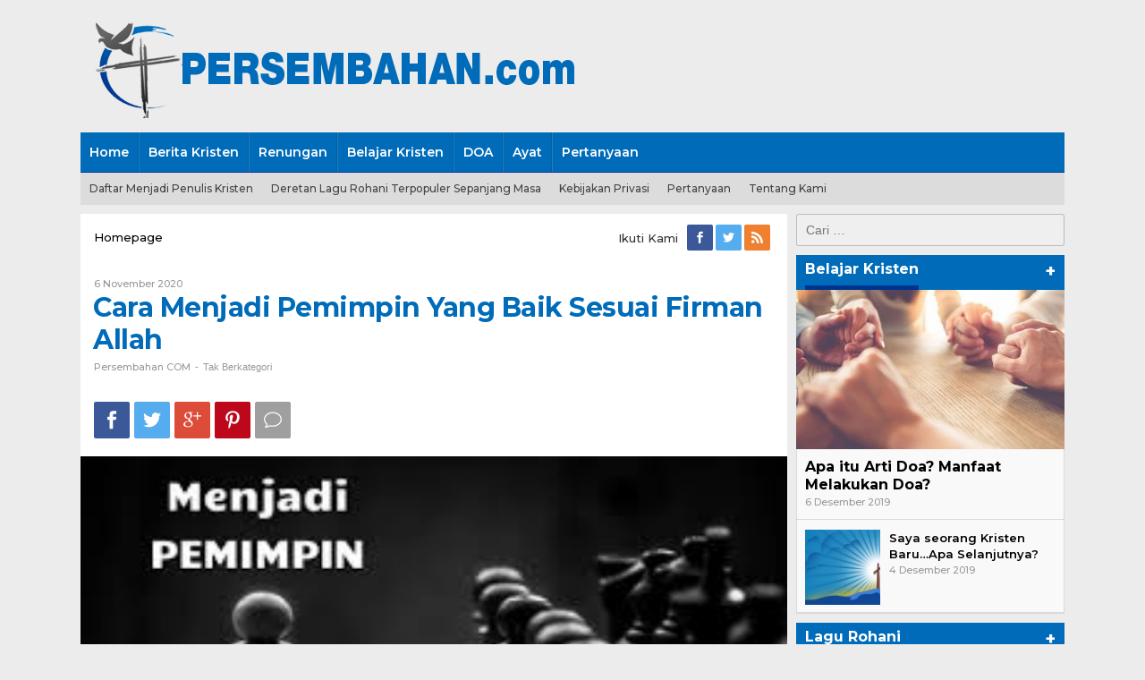

--- FILE ---
content_type: text/html; charset=UTF-8
request_url: https://persembahan.com/cara-menjadi-pemimpin-yang-baik-sesuai-firman-allah/
body_size: 16190
content:
<!DOCTYPE html>
<html lang="id">
<head itemscope="itemscope" itemtype="http://schema.org/WebSite">
<meta charset="UTF-8">
<meta name="viewport" content="width=device-width, initial-scale=1">
	<meta name="robots" content="index,follow" />
<meta name="googlebot-news" content="index,follow" />
<meta name="googlebot" content="index,follow" />
<meta name="language" content="id" />
<meta name="geo.country" content="id" />
<meta http-equiv="content-language" content="In-Id" />
<meta name="geo.placename" content="Indonesia" />
	<link rel="alternate" type="text/plain" href="https://persembahan.com/llms.txt" />
<link rel="alternate" type="text/plain" href="https://persembahan.com/llms-full.txt" />

<link rel="profile" href="http://gmpg.org/xfn/11">

<script type="text/javascript">
/* <![CDATA[ */
(()=>{var e={};e.g=function(){if("object"==typeof globalThis)return globalThis;try{return this||new Function("return this")()}catch(e){if("object"==typeof window)return window}}(),function({ampUrl:n,isCustomizePreview:t,isAmpDevMode:r,noampQueryVarName:o,noampQueryVarValue:s,disabledStorageKey:i,mobileUserAgents:a,regexRegex:c}){if("undefined"==typeof sessionStorage)return;const d=new RegExp(c);if(!a.some((e=>{const n=e.match(d);return!(!n||!new RegExp(n[1],n[2]).test(navigator.userAgent))||navigator.userAgent.includes(e)})))return;e.g.addEventListener("DOMContentLoaded",(()=>{const e=document.getElementById("amp-mobile-version-switcher");if(!e)return;e.hidden=!1;const n=e.querySelector("a[href]");n&&n.addEventListener("click",(()=>{sessionStorage.removeItem(i)}))}));const g=r&&["paired-browsing-non-amp","paired-browsing-amp"].includes(window.name);if(sessionStorage.getItem(i)||t||g)return;const u=new URL(location.href),m=new URL(n);m.hash=u.hash,u.searchParams.has(o)&&s===u.searchParams.get(o)?sessionStorage.setItem(i,"1"):m.href!==u.href&&(window.stop(),location.replace(m.href))}({"ampUrl":"https:\/\/persembahan.com\/cara-menjadi-pemimpin-yang-baik-sesuai-firman-allah\/?amp=1","noampQueryVarName":"noamp","noampQueryVarValue":"mobile","disabledStorageKey":"amp_mobile_redirect_disabled","mobileUserAgents":["Mobile","Android","Silk\/","Kindle","BlackBerry","Opera Mini","Opera Mobi"],"regexRegex":"^\\\/((?:.|\\n)+)\\\/([i]*)$","isCustomizePreview":false,"isAmpDevMode":false})})();
/* ]]> */
</script>
<!-- Manifest added by SuperPWA - Progressive Web Apps Plugin For WordPress -->
<link rel="manifest" href="/superpwa-manifest.json">
<meta name="theme-color" content="#006cb9">
<!-- / SuperPWA.com -->
<meta name='robots' content='index, follow, max-image-preview:large, max-snippet:-1, max-video-preview:-1' />

	<!-- This site is optimized with the Yoast SEO plugin v26.3 - https://yoast.com/wordpress/plugins/seo/ -->
	<title>Cara Menjadi Pemimpin Yang Baik Sesuai Firman Allah - Persembahan</title>
	<link rel="canonical" href="https://persembahan.com/cara-menjadi-pemimpin-yang-baik-sesuai-firman-allah/" />
	<meta property="og:locale" content="id_ID" />
	<meta property="og:type" content="article" />
	<meta property="og:title" content="Cara Menjadi Pemimpin Yang Baik Sesuai Firman Allah - Persembahan" />
	<meta property="og:description" content="Ada beberapa cara menjadi pemimpin yang baik menurut Kristen namun belum dipahami benar oleh sebagian umat Kristen. Hal ini karena melaksanakan tugas seorang" />
	<meta property="og:url" content="https://persembahan.com/cara-menjadi-pemimpin-yang-baik-sesuai-firman-allah/" />
	<meta property="og:site_name" content="Persembahan" />
	<meta property="article:published_time" content="2020-11-06T05:47:34+00:00" />
	<meta property="og:image" content="https://persembahan.com/wp-content/uploads/2020/11/Cara-Menjadi-Pemimpin-Yang-Baik-Sesuai-Firman-Allah.jpg" />
	<meta property="og:image:width" content="284" />
	<meta property="og:image:height" content="177" />
	<meta property="og:image:type" content="image/jpeg" />
	<meta name="author" content="Persembahan COM" />
	<meta name="twitter:card" content="summary_large_image" />
	<meta name="twitter:label1" content="Ditulis oleh" />
	<meta name="twitter:data1" content="Persembahan COM" />
	<meta name="twitter:label2" content="Estimasi waktu membaca" />
	<meta name="twitter:data2" content="2 menit" />
	<script type="application/ld+json" class="yoast-schema-graph">{"@context":"https://schema.org","@graph":[{"@type":"WebPage","@id":"https://persembahan.com/cara-menjadi-pemimpin-yang-baik-sesuai-firman-allah/","url":"https://persembahan.com/cara-menjadi-pemimpin-yang-baik-sesuai-firman-allah/","name":"Cara Menjadi Pemimpin Yang Baik Sesuai Firman Allah - Persembahan","isPartOf":{"@id":"https://persembahan.com/#website"},"primaryImageOfPage":{"@id":"https://persembahan.com/cara-menjadi-pemimpin-yang-baik-sesuai-firman-allah/#primaryimage"},"image":{"@id":"https://persembahan.com/cara-menjadi-pemimpin-yang-baik-sesuai-firman-allah/#primaryimage"},"thumbnailUrl":"https://persembahan.com/wp-content/uploads/2020/11/Cara-Menjadi-Pemimpin-Yang-Baik-Sesuai-Firman-Allah.jpg","datePublished":"2020-11-06T05:47:34+00:00","author":{"@id":"https://persembahan.com/#/schema/person/81b50d8809972bd02d71e2b77af64c0a"},"breadcrumb":{"@id":"https://persembahan.com/cara-menjadi-pemimpin-yang-baik-sesuai-firman-allah/#breadcrumb"},"inLanguage":"id","potentialAction":[{"@type":"ReadAction","target":["https://persembahan.com/cara-menjadi-pemimpin-yang-baik-sesuai-firman-allah/"]}]},{"@type":"ImageObject","inLanguage":"id","@id":"https://persembahan.com/cara-menjadi-pemimpin-yang-baik-sesuai-firman-allah/#primaryimage","url":"https://persembahan.com/wp-content/uploads/2020/11/Cara-Menjadi-Pemimpin-Yang-Baik-Sesuai-Firman-Allah.jpg","contentUrl":"https://persembahan.com/wp-content/uploads/2020/11/Cara-Menjadi-Pemimpin-Yang-Baik-Sesuai-Firman-Allah.jpg","width":284,"height":177},{"@type":"BreadcrumbList","@id":"https://persembahan.com/cara-menjadi-pemimpin-yang-baik-sesuai-firman-allah/#breadcrumb","itemListElement":[{"@type":"ListItem","position":1,"name":"Beranda","item":"https://persembahan.com/"},{"@type":"ListItem","position":2,"name":"Cara Menjadi Pemimpin Yang Baik Sesuai Firman Allah"}]},{"@type":"WebSite","@id":"https://persembahan.com/#website","url":"https://persembahan.com/","name":"Persembahan","description":"Berita, Informasi, Dan Lagu Agama Kristen","potentialAction":[{"@type":"SearchAction","target":{"@type":"EntryPoint","urlTemplate":"https://persembahan.com/?s={search_term_string}"},"query-input":{"@type":"PropertyValueSpecification","valueRequired":true,"valueName":"search_term_string"}}],"inLanguage":"id"},{"@type":"Person","@id":"https://persembahan.com/#/schema/person/81b50d8809972bd02d71e2b77af64c0a","name":"Persembahan COM","image":{"@type":"ImageObject","inLanguage":"id","@id":"https://persembahan.com/#/schema/person/image/","url":"https://secure.gravatar.com/avatar/6873b47e43da6b6554a42c78c5124cdf929635f6791e4a865177c489623e42ee?s=96&d=mm&r=g","contentUrl":"https://secure.gravatar.com/avatar/6873b47e43da6b6554a42c78c5124cdf929635f6791e4a865177c489623e42ee?s=96&d=mm&r=g","caption":"Persembahan COM"},"url":"https://persembahan.com/author/admin/"}]}</script>
	<!-- / Yoast SEO plugin. -->


<link rel='dns-prefetch' href='//fonts.googleapis.com' />
<link rel="alternate" type="application/octet-stream" title="Persembahan &raquo; Feed" href="https://persembahan.com/feed/" />
<link rel="alternate" type="application/octet-stream" title="Persembahan &raquo; Umpan Komentar" href="https://persembahan.com/comments/feed/" />
<link rel="alternate" type="application/octet-stream" title="Persembahan &raquo; Cara Menjadi Pemimpin Yang Baik Sesuai Firman Allah Umpan Komentar" href="https://persembahan.com/cara-menjadi-pemimpin-yang-baik-sesuai-firman-allah/feed/" />
<link rel="alternate" title="oEmbed (JSON)" type="application/json+oembed" href="https://persembahan.com/wp-json/oembed/1.0/embed?url=https%3A%2F%2Fpersembahan.com%2Fcara-menjadi-pemimpin-yang-baik-sesuai-firman-allah%2F" />
<link rel="alternate" title="oEmbed (XML)" type="text/xml+oembed" href="https://persembahan.com/wp-json/oembed/1.0/embed?url=https%3A%2F%2Fpersembahan.com%2Fcara-menjadi-pemimpin-yang-baik-sesuai-firman-allah%2F&#038;format=xml" />
<style id='wp-img-auto-sizes-contain-inline-css' type='text/css'>
img:is([sizes=auto i],[sizes^="auto," i]){contain-intrinsic-size:3000px 1500px}
/*# sourceURL=wp-img-auto-sizes-contain-inline-css */
</style>
<style id='wp-emoji-styles-inline-css' type='text/css'>

	img.wp-smiley, img.emoji {
		display: inline !important;
		border: none !important;
		box-shadow: none !important;
		height: 1em !important;
		width: 1em !important;
		margin: 0 0.07em !important;
		vertical-align: -0.1em !important;
		background: none !important;
		padding: 0 !important;
	}
/*# sourceURL=wp-emoji-styles-inline-css */
</style>
<style id='wp-block-library-inline-css' type='text/css'>
:root{--wp-block-synced-color:#7a00df;--wp-block-synced-color--rgb:122,0,223;--wp-bound-block-color:var(--wp-block-synced-color);--wp-editor-canvas-background:#ddd;--wp-admin-theme-color:#007cba;--wp-admin-theme-color--rgb:0,124,186;--wp-admin-theme-color-darker-10:#006ba1;--wp-admin-theme-color-darker-10--rgb:0,107,160.5;--wp-admin-theme-color-darker-20:#005a87;--wp-admin-theme-color-darker-20--rgb:0,90,135;--wp-admin-border-width-focus:2px}@media (min-resolution:192dpi){:root{--wp-admin-border-width-focus:1.5px}}.wp-element-button{cursor:pointer}:root .has-very-light-gray-background-color{background-color:#eee}:root .has-very-dark-gray-background-color{background-color:#313131}:root .has-very-light-gray-color{color:#eee}:root .has-very-dark-gray-color{color:#313131}:root .has-vivid-green-cyan-to-vivid-cyan-blue-gradient-background{background:linear-gradient(135deg,#00d084,#0693e3)}:root .has-purple-crush-gradient-background{background:linear-gradient(135deg,#34e2e4,#4721fb 50%,#ab1dfe)}:root .has-hazy-dawn-gradient-background{background:linear-gradient(135deg,#faaca8,#dad0ec)}:root .has-subdued-olive-gradient-background{background:linear-gradient(135deg,#fafae1,#67a671)}:root .has-atomic-cream-gradient-background{background:linear-gradient(135deg,#fdd79a,#004a59)}:root .has-nightshade-gradient-background{background:linear-gradient(135deg,#330968,#31cdcf)}:root .has-midnight-gradient-background{background:linear-gradient(135deg,#020381,#2874fc)}:root{--wp--preset--font-size--normal:16px;--wp--preset--font-size--huge:42px}.has-regular-font-size{font-size:1em}.has-larger-font-size{font-size:2.625em}.has-normal-font-size{font-size:var(--wp--preset--font-size--normal)}.has-huge-font-size{font-size:var(--wp--preset--font-size--huge)}.has-text-align-center{text-align:center}.has-text-align-left{text-align:left}.has-text-align-right{text-align:right}.has-fit-text{white-space:nowrap!important}#end-resizable-editor-section{display:none}.aligncenter{clear:both}.items-justified-left{justify-content:flex-start}.items-justified-center{justify-content:center}.items-justified-right{justify-content:flex-end}.items-justified-space-between{justify-content:space-between}.screen-reader-text{border:0;clip-path:inset(50%);height:1px;margin:-1px;overflow:hidden;padding:0;position:absolute;width:1px;word-wrap:normal!important}.screen-reader-text:focus{background-color:#ddd;clip-path:none;color:#444;display:block;font-size:1em;height:auto;left:5px;line-height:normal;padding:15px 23px 14px;text-decoration:none;top:5px;width:auto;z-index:100000}html :where(.has-border-color){border-style:solid}html :where([style*=border-top-color]){border-top-style:solid}html :where([style*=border-right-color]){border-right-style:solid}html :where([style*=border-bottom-color]){border-bottom-style:solid}html :where([style*=border-left-color]){border-left-style:solid}html :where([style*=border-width]){border-style:solid}html :where([style*=border-top-width]){border-top-style:solid}html :where([style*=border-right-width]){border-right-style:solid}html :where([style*=border-bottom-width]){border-bottom-style:solid}html :where([style*=border-left-width]){border-left-style:solid}html :where(img[class*=wp-image-]){height:auto;max-width:100%}:where(figure){margin:0 0 1em}html :where(.is-position-sticky){--wp-admin--admin-bar--position-offset:var(--wp-admin--admin-bar--height,0px)}@media screen and (max-width:600px){html :where(.is-position-sticky){--wp-admin--admin-bar--position-offset:0px}}

/*# sourceURL=wp-block-library-inline-css */
</style><style id='global-styles-inline-css' type='text/css'>
:root{--wp--preset--aspect-ratio--square: 1;--wp--preset--aspect-ratio--4-3: 4/3;--wp--preset--aspect-ratio--3-4: 3/4;--wp--preset--aspect-ratio--3-2: 3/2;--wp--preset--aspect-ratio--2-3: 2/3;--wp--preset--aspect-ratio--16-9: 16/9;--wp--preset--aspect-ratio--9-16: 9/16;--wp--preset--color--black: #000000;--wp--preset--color--cyan-bluish-gray: #abb8c3;--wp--preset--color--white: #ffffff;--wp--preset--color--pale-pink: #f78da7;--wp--preset--color--vivid-red: #cf2e2e;--wp--preset--color--luminous-vivid-orange: #ff6900;--wp--preset--color--luminous-vivid-amber: #fcb900;--wp--preset--color--light-green-cyan: #7bdcb5;--wp--preset--color--vivid-green-cyan: #00d084;--wp--preset--color--pale-cyan-blue: #8ed1fc;--wp--preset--color--vivid-cyan-blue: #0693e3;--wp--preset--color--vivid-purple: #9b51e0;--wp--preset--gradient--vivid-cyan-blue-to-vivid-purple: linear-gradient(135deg,rgb(6,147,227) 0%,rgb(155,81,224) 100%);--wp--preset--gradient--light-green-cyan-to-vivid-green-cyan: linear-gradient(135deg,rgb(122,220,180) 0%,rgb(0,208,130) 100%);--wp--preset--gradient--luminous-vivid-amber-to-luminous-vivid-orange: linear-gradient(135deg,rgb(252,185,0) 0%,rgb(255,105,0) 100%);--wp--preset--gradient--luminous-vivid-orange-to-vivid-red: linear-gradient(135deg,rgb(255,105,0) 0%,rgb(207,46,46) 100%);--wp--preset--gradient--very-light-gray-to-cyan-bluish-gray: linear-gradient(135deg,rgb(238,238,238) 0%,rgb(169,184,195) 100%);--wp--preset--gradient--cool-to-warm-spectrum: linear-gradient(135deg,rgb(74,234,220) 0%,rgb(151,120,209) 20%,rgb(207,42,186) 40%,rgb(238,44,130) 60%,rgb(251,105,98) 80%,rgb(254,248,76) 100%);--wp--preset--gradient--blush-light-purple: linear-gradient(135deg,rgb(255,206,236) 0%,rgb(152,150,240) 100%);--wp--preset--gradient--blush-bordeaux: linear-gradient(135deg,rgb(254,205,165) 0%,rgb(254,45,45) 50%,rgb(107,0,62) 100%);--wp--preset--gradient--luminous-dusk: linear-gradient(135deg,rgb(255,203,112) 0%,rgb(199,81,192) 50%,rgb(65,88,208) 100%);--wp--preset--gradient--pale-ocean: linear-gradient(135deg,rgb(255,245,203) 0%,rgb(182,227,212) 50%,rgb(51,167,181) 100%);--wp--preset--gradient--electric-grass: linear-gradient(135deg,rgb(202,248,128) 0%,rgb(113,206,126) 100%);--wp--preset--gradient--midnight: linear-gradient(135deg,rgb(2,3,129) 0%,rgb(40,116,252) 100%);--wp--preset--font-size--small: 13px;--wp--preset--font-size--medium: 20px;--wp--preset--font-size--large: 36px;--wp--preset--font-size--x-large: 42px;--wp--preset--spacing--20: 0.44rem;--wp--preset--spacing--30: 0.67rem;--wp--preset--spacing--40: 1rem;--wp--preset--spacing--50: 1.5rem;--wp--preset--spacing--60: 2.25rem;--wp--preset--spacing--70: 3.38rem;--wp--preset--spacing--80: 5.06rem;--wp--preset--shadow--natural: 6px 6px 9px rgba(0, 0, 0, 0.2);--wp--preset--shadow--deep: 12px 12px 50px rgba(0, 0, 0, 0.4);--wp--preset--shadow--sharp: 6px 6px 0px rgba(0, 0, 0, 0.2);--wp--preset--shadow--outlined: 6px 6px 0px -3px rgb(255, 255, 255), 6px 6px rgb(0, 0, 0);--wp--preset--shadow--crisp: 6px 6px 0px rgb(0, 0, 0);}:where(.is-layout-flex){gap: 0.5em;}:where(.is-layout-grid){gap: 0.5em;}body .is-layout-flex{display: flex;}.is-layout-flex{flex-wrap: wrap;align-items: center;}.is-layout-flex > :is(*, div){margin: 0;}body .is-layout-grid{display: grid;}.is-layout-grid > :is(*, div){margin: 0;}:where(.wp-block-columns.is-layout-flex){gap: 2em;}:where(.wp-block-columns.is-layout-grid){gap: 2em;}:where(.wp-block-post-template.is-layout-flex){gap: 1.25em;}:where(.wp-block-post-template.is-layout-grid){gap: 1.25em;}.has-black-color{color: var(--wp--preset--color--black) !important;}.has-cyan-bluish-gray-color{color: var(--wp--preset--color--cyan-bluish-gray) !important;}.has-white-color{color: var(--wp--preset--color--white) !important;}.has-pale-pink-color{color: var(--wp--preset--color--pale-pink) !important;}.has-vivid-red-color{color: var(--wp--preset--color--vivid-red) !important;}.has-luminous-vivid-orange-color{color: var(--wp--preset--color--luminous-vivid-orange) !important;}.has-luminous-vivid-amber-color{color: var(--wp--preset--color--luminous-vivid-amber) !important;}.has-light-green-cyan-color{color: var(--wp--preset--color--light-green-cyan) !important;}.has-vivid-green-cyan-color{color: var(--wp--preset--color--vivid-green-cyan) !important;}.has-pale-cyan-blue-color{color: var(--wp--preset--color--pale-cyan-blue) !important;}.has-vivid-cyan-blue-color{color: var(--wp--preset--color--vivid-cyan-blue) !important;}.has-vivid-purple-color{color: var(--wp--preset--color--vivid-purple) !important;}.has-black-background-color{background-color: var(--wp--preset--color--black) !important;}.has-cyan-bluish-gray-background-color{background-color: var(--wp--preset--color--cyan-bluish-gray) !important;}.has-white-background-color{background-color: var(--wp--preset--color--white) !important;}.has-pale-pink-background-color{background-color: var(--wp--preset--color--pale-pink) !important;}.has-vivid-red-background-color{background-color: var(--wp--preset--color--vivid-red) !important;}.has-luminous-vivid-orange-background-color{background-color: var(--wp--preset--color--luminous-vivid-orange) !important;}.has-luminous-vivid-amber-background-color{background-color: var(--wp--preset--color--luminous-vivid-amber) !important;}.has-light-green-cyan-background-color{background-color: var(--wp--preset--color--light-green-cyan) !important;}.has-vivid-green-cyan-background-color{background-color: var(--wp--preset--color--vivid-green-cyan) !important;}.has-pale-cyan-blue-background-color{background-color: var(--wp--preset--color--pale-cyan-blue) !important;}.has-vivid-cyan-blue-background-color{background-color: var(--wp--preset--color--vivid-cyan-blue) !important;}.has-vivid-purple-background-color{background-color: var(--wp--preset--color--vivid-purple) !important;}.has-black-border-color{border-color: var(--wp--preset--color--black) !important;}.has-cyan-bluish-gray-border-color{border-color: var(--wp--preset--color--cyan-bluish-gray) !important;}.has-white-border-color{border-color: var(--wp--preset--color--white) !important;}.has-pale-pink-border-color{border-color: var(--wp--preset--color--pale-pink) !important;}.has-vivid-red-border-color{border-color: var(--wp--preset--color--vivid-red) !important;}.has-luminous-vivid-orange-border-color{border-color: var(--wp--preset--color--luminous-vivid-orange) !important;}.has-luminous-vivid-amber-border-color{border-color: var(--wp--preset--color--luminous-vivid-amber) !important;}.has-light-green-cyan-border-color{border-color: var(--wp--preset--color--light-green-cyan) !important;}.has-vivid-green-cyan-border-color{border-color: var(--wp--preset--color--vivid-green-cyan) !important;}.has-pale-cyan-blue-border-color{border-color: var(--wp--preset--color--pale-cyan-blue) !important;}.has-vivid-cyan-blue-border-color{border-color: var(--wp--preset--color--vivid-cyan-blue) !important;}.has-vivid-purple-border-color{border-color: var(--wp--preset--color--vivid-purple) !important;}.has-vivid-cyan-blue-to-vivid-purple-gradient-background{background: var(--wp--preset--gradient--vivid-cyan-blue-to-vivid-purple) !important;}.has-light-green-cyan-to-vivid-green-cyan-gradient-background{background: var(--wp--preset--gradient--light-green-cyan-to-vivid-green-cyan) !important;}.has-luminous-vivid-amber-to-luminous-vivid-orange-gradient-background{background: var(--wp--preset--gradient--luminous-vivid-amber-to-luminous-vivid-orange) !important;}.has-luminous-vivid-orange-to-vivid-red-gradient-background{background: var(--wp--preset--gradient--luminous-vivid-orange-to-vivid-red) !important;}.has-very-light-gray-to-cyan-bluish-gray-gradient-background{background: var(--wp--preset--gradient--very-light-gray-to-cyan-bluish-gray) !important;}.has-cool-to-warm-spectrum-gradient-background{background: var(--wp--preset--gradient--cool-to-warm-spectrum) !important;}.has-blush-light-purple-gradient-background{background: var(--wp--preset--gradient--blush-light-purple) !important;}.has-blush-bordeaux-gradient-background{background: var(--wp--preset--gradient--blush-bordeaux) !important;}.has-luminous-dusk-gradient-background{background: var(--wp--preset--gradient--luminous-dusk) !important;}.has-pale-ocean-gradient-background{background: var(--wp--preset--gradient--pale-ocean) !important;}.has-electric-grass-gradient-background{background: var(--wp--preset--gradient--electric-grass) !important;}.has-midnight-gradient-background{background: var(--wp--preset--gradient--midnight) !important;}.has-small-font-size{font-size: var(--wp--preset--font-size--small) !important;}.has-medium-font-size{font-size: var(--wp--preset--font-size--medium) !important;}.has-large-font-size{font-size: var(--wp--preset--font-size--large) !important;}.has-x-large-font-size{font-size: var(--wp--preset--font-size--x-large) !important;}
/*# sourceURL=global-styles-inline-css */
</style>

<style id='classic-theme-styles-inline-css' type='text/css'>
/*! This file is auto-generated */
.wp-block-button__link{color:#fff;background-color:#32373c;border-radius:9999px;box-shadow:none;text-decoration:none;padding:calc(.667em + 2px) calc(1.333em + 2px);font-size:1.125em}.wp-block-file__button{background:#32373c;color:#fff;text-decoration:none}
/*# sourceURL=/wp-includes/css/classic-themes.min.css */
</style>
<link rel='stylesheet' id='gn-frontend-gnfollow-style-css' href='https://persembahan.com/wp-content/plugins/gn-publisher/assets/css/gn-frontend-gnfollow.min.css?ver=1.5.23' type='text/css' media='all' />
<link rel='stylesheet' id='newkarma-core-css' href='https://persembahan.com/wp-content/plugins/newkarma-core/css/newkarma-core.css?ver=1.0.0' type='text/css' media='all' />
<link crossorigin="anonymous" rel='stylesheet' id='newkarma-fonts-css' href='https://fonts.googleapis.com/css?family=Montserrat%3Aregular%2C700%2C500%2C600%26subset%3Dlatin%2C' type='text/css' media='all' />
<link rel='stylesheet' id='newkarma-style-css' href='https://persembahan.com/wp-content/themes/kristen/style.css?ver=6.9' type='text/css' media='all' />
<style id='newkarma-style-inline-css' type='text/css'>
body{color:#323233;}h1.entry-title{color:#006cb9;}kbd,a.button,button,.button,button.button,input[type="button"],input[type="reset"],input[type="submit"],.tagcloud a,.tagcloud ul,.prevnextpost-links a .prevnextpost,.page-links .page-link-number,.sidr,.page-title,.gmr_widget_content ul.gmr-tabs,.index-page-numbers,.widget-title{background-color:#006cb9;}blockquote,a.button,button,.button,button.button,input[type="button"],input[type="reset"],input[type="submit"],.gmr-theme div.sharedaddy h3.sd-title:before,.gmr_widget_content ul.gmr-tabs li a,.bypostauthor > .comment-body{border-color:#006cb9;}.gmr-meta-topic a,.newkarma-rp-widget .rp-number,.gmr-owl-carousel .gmr-slide-topic a,.tab-comment-number,.gmr-module-slide-topic a{color:#00338f;}h1.page-title,h2.page-title,h3.page-title,.page-title span,.gmr-menuwrap,.widget-title span,h3.homemodule-title span,.gmr_widget_content ul.gmr-tabs li.selected a{border-color:#00338f;}.gmr-menuwrap #primary-menu > li > a:hover,.gmr-menuwrap #primary-menu > li.page_item_has_children:hover > a,.gmr-menuwrap #primary-menu > li.menu-item-has-children:hover > a,.gmr-mainmenu #primary-menu > li:hover > a,.gmr-mainmenu #primary-menu > .current-menu-item > a,.gmr-mainmenu #primary-menu > .current-menu-ancestor > a,.gmr-mainmenu #primary-menu > .current_page_item > a,.gmr-mainmenu #primary-menu > .current_page_ancestor > a{-webkit-box-shadow:inset 0px -5px 0px 0px#00338f;-moz-box-shadow:inset 0px -5px 0px 0px#00338f;box-shadow:inset 0px -5px 0px 0px#00338f;}.gmr-modulehome .gmr-cat-bg a,.tab-content .newkarma-rp-widget .rp-number,.owl-theme .owl-controls .owl-page.active span{background-color:#00338f;}a,.gmr-related-infinite .gmr-load-more input[type="button"]{color:#000000;}.gmr-related-infinite .gmr-load-more input[type="button"]{border-color:#000000;}.gmr-related-infinite .gmr-load-more input[type="button"]:hover{background-color:#000000;color:#ffffff;}a:hover,a:focus,a:active{color:#e54e2c;}.site-title a{color:#006cb9;}.site-description{color:#999999;}.gmr-menuwrap,.gmr-sticky .top-header.sticky-menu,.gmr-mainmenu #primary-menu .sub-menu,.gmr-mainmenu #primary-menu .children{background-color:#006cb9;}#gmr-responsive-menu,.gmr-mainmenu #primary-menu > li > a,.gmr-mainmenu #primary-menu .sub-menu a,.gmr-mainmenu #primary-menu .children a{color:#ffffff;}.gmr-mainmenu #primary-menu > li.menu-border > a span{border-color:#ffffff;}#gmr-responsive-menu:hover,.gmr-mainmenu #primary-menu > li:hover > a,.gmr-mainmenu #primary-menu .current-menu-item > a,.gmr-mainmenu #primary-menu .current-menu-ancestor > a,.gmr-mainmenu #primary-menu .current_page_item > a,.gmr-mainmenu #primary-menu .current_page_ancestor > a{color:#ffffff;}.gmr-mainmenu #primary-menu > li.menu-border:hover > a span,.gmr-mainmenu #primary-menu > li.menu-border.current-menu-item > a span,.gmr-mainmenu #primary-menu > li.menu-border.current-menu-ancestor > a span,.gmr-mainmenu #primary-menu > li.menu-border.current_page_item > a span,.gmr-mainmenu #primary-menu > li.menu-border.current_page_ancestor > a span{border-color:#ffffff;}.gmr-mainmenu #primary-menu > li:hover > a,.gmr-mainmenu #primary-menu .current-menu-item > a,.gmr-mainmenu #primary-menu .current-menu-ancestor > a,.gmr-mainmenu #primary-menu .current_page_item > a,.gmr-mainmenu #primary-menu .current_page_ancestor > a{background-color:#006cb9;}.gmr-secondmenuwrap,.gmr-secondmenu #primary-menu .sub-menu,.gmr-secondmenu #primary-menu .children{background-color:#dcdcdc;}.gmr-secondmenu #primary-menu > li > a,.gmr-secondmenu #primary-menu .sub-menu a,.gmr-secondmenu #primary-menu .children a{color:#444444;}.gmr-topnavwrap{background-color:#ffffff;}#gmr-topnavresponsive-menu,.gmr-topnavmenu #primary-menu > li > a,.gmr-top-date,.search-trigger .gmr-icon{color:#006cb9;}.gmr-topnavmenu #primary-menu > li.menu-border > a span{border-color:#006cb9;}#gmr-topnavresponsive-menu:hover,.gmr-topnavmenu #primary-menu > li:hover > a,.gmr-topnavmenu #primary-menu .current-menu-item > a,.gmr-topnavmenu #primary-menu .current-menu-ancestor > a,.gmr-topnavmenu #primary-menu .current_page_item > a,.gmr-topnavmenu #primary-menu .current_page_ancestor > a,.gmr-social-icon ul > li > a:hover{color:#006cb9;}.gmr-topnavmenu #primary-menu > li.menu-border:hover > a span,.gmr-topnavmenu #primary-menu > li.menu-border.current-menu-item > a span,.gmr-topnavmenu #primary-menu > li.menu-border.current-menu-ancestor > a span,.gmr-topnavmenu #primary-menu > li.menu-border.current_page_item > a span,.gmr-topnavmenu #primary-menu > li.menu-border.current_page_ancestor > a span{border-color:#006cb9;}.gmr-element-carousel{background-color:#ff0000;}.gmr-owl-carousel .gmr-slide-title a{color:#ffffff;}.gmr-owl-carousel .item:hover .gmr-slide-title a{color:#cccccc;}.gmr-modulehome{background-color:#006cb9;}.gmr-modulehome,.gmr-modulehome a,.gmr-modulehome .gmr-cat-bg a:hover{color:#ffffff;}.gmr-title-module-related{border-color:#ffffff;}.gmr-modulehome a:hover,.gmr-title-module-related{color:#fed019;}.site-main-single{background-color:#ffffff;}.site-main-archive{background-color:#006cb9;color:#ffffff;}.site-main-archive .gmr-load-more input[type="button"]:hover,ul.page-numbers li span.page-numbers{color:#006cb9;background-color:#fed019;}.site-main-archive h2.entry-title a,.site-main-archive .gmr-load-more input[type="button"],.site-main-archive .gmr-ajax-text,ul.page-numbers li a{color:#fed019;}.site-main-archive .gmr-load-more input[type="button"],ul.page-numbers li span.current,ul.page-numbers li a{border-color:#fed019;}.site-main-archive .gmr-archive:hover h2.entry-title a,ul.page-numbers li a:hover{color:#ffffff;}ul.page-numbers li a:hover{border-color:#ffffff;}.gmr-focus-news.gmr-focus-gallery h2.entry-title a,.gmr-widget-carousel .gmr-slide-title a,.newkarma-rp-widget .gmr-rp-bigthumbnail .gmr-rp-bigthumb-content .title-bigthumb{color:#ffffff;}.gmr-focus-news.gmr-focus-gallery:hover h2.entry-title a,.gmr-widget-carousel .item:hover .gmr-slide-title a,.newkarma-rp-widget .gmr-rp-bigthumbnail:hover .gmr-rp-bigthumb-content .title-bigthumb{color:#ffff00;}h1,h2,h3,h4,h5,h6,a,.rsswidget,.gmr-metacontent,.gmr-ajax-text,.gmr-load-more input[type="button"],ul.single-social-icon li.social-text,.page-links,.gmr-top-date,ul.page-numbers li{font-family:"Montserrat","Helvetica", Arial;}body,.gmr-module-posts ul li{font-weight:500;font-size:14px;}.entry-content-single{font-size:16px;}h1{font-size:30px;}h2{font-size:26px;}h3{font-size:24px;}h4{font-size:22px;}h5{font-size:20px;}h6{font-size:18px;}.site-footer{background-color:#006cb9;color:#ffffff;}ul.footer-social-icon li a span{color:#ffffff;}ul.footer-social-icon li a span,.footer-content{border-color:#ffffff;}ul.footer-social-icon li a:hover span{color:#999;border-color:#999;}.site-footer a{color:#d7d7d7;}.site-footer a:hover{color:#999;}
/*# sourceURL=newkarma-style-inline-css */
</style>
<script type="text/javascript" src="https://persembahan.com/wp-includes/js/jquery/jquery.min.js?ver=3.7.1" id="jquery-core-js"></script>
<script type="text/javascript" src="https://persembahan.com/wp-includes/js/jquery/jquery-migrate.min.js?ver=3.4.1" id="jquery-migrate-js"></script>
<link rel="https://api.w.org/" href="https://persembahan.com/wp-json/" /><link rel="alternate" title="JSON" type="application/json" href="https://persembahan.com/wp-json/wp/v2/posts/1938" /><link rel="EditURI" type="application/rsd+xml" title="RSD" href="https://persembahan.com/xmlrpc.php?rsd" />
<meta name="generator" content="WordPress 6.9" />
<link rel='shortlink' href='https://persembahan.com/?p=1938' />
<link rel="alternate" type="text/html" media="only screen and (max-width: 640px)" href="https://persembahan.com/cara-menjadi-pemimpin-yang-baik-sesuai-firman-allah/?amp=1"><link rel="pingback" href="https://persembahan.com/xmlrpc.php"><link rel="amphtml" href="https://persembahan.com/cara-menjadi-pemimpin-yang-baik-sesuai-firman-allah/?amp=1"><style>#amp-mobile-version-switcher{left:0;position:absolute;width:100%;z-index:100}#amp-mobile-version-switcher>a{background-color:#444;border:0;color:#eaeaea;display:block;font-family:-apple-system,BlinkMacSystemFont,Segoe UI,Roboto,Oxygen-Sans,Ubuntu,Cantarell,Helvetica Neue,sans-serif;font-size:16px;font-weight:600;padding:15px 0;text-align:center;-webkit-text-decoration:none;text-decoration:none}#amp-mobile-version-switcher>a:active,#amp-mobile-version-switcher>a:focus,#amp-mobile-version-switcher>a:hover{-webkit-text-decoration:underline;text-decoration:underline}</style><link rel="icon" href="https://persembahan.com/wp-content/uploads/2019/12/persembahan-icon-32x32.png" sizes="32x32" />
<link rel="icon" href="https://persembahan.com/wp-content/uploads/2019/12/persembahan-icon-192x192.png" sizes="192x192" />
<link rel="apple-touch-icon" href="https://persembahan.com/wp-content/uploads/2019/12/persembahan-icon-180x180.png" />
<meta name="msapplication-TileImage" content="https://persembahan.com/wp-content/uploads/2019/12/persembahan-icon-270x270.png" />



<script type="application/ld+json" class="gnpub-schema-markup-output">
{"@context":"https:\/\/schema.org\/","@type":"NewsArticle","@id":"https:\/\/persembahan.com\/cara-menjadi-pemimpin-yang-baik-sesuai-firman-allah\/#newsarticle","url":"https:\/\/persembahan.com\/cara-menjadi-pemimpin-yang-baik-sesuai-firman-allah\/","image":{"@type":"ImageObject","url":"https:\/\/persembahan.com\/wp-content\/uploads\/2020\/11\/Cara-Menjadi-Pemimpin-Yang-Baik-Sesuai-Firman-Allah-90x90.jpg","width":90,"height":90},"headline":"Cara Menjadi Pemimpin Yang Baik Sesuai Firman Allah","mainEntityOfPage":"https:\/\/persembahan.com\/cara-menjadi-pemimpin-yang-baik-sesuai-firman-allah\/","datePublished":"6 November 2020","dateModified":"2020-11-06T12:47:34+07:00","description":"Ada beberapa cara menjadi pemimpin yang baik menurut Kristen namun belum dipahami benar oleh sebagian umat Kristen. Hal ini karena melaksanakan\u00a0tugas seorang","articleSection":"","articleBody":"Ada beberapa cara menjadi pemimpin yang baik menurut Kristen namun belum dipahami benar oleh sebagian umat Kristen. Hal ini karena melaksanakan\u00a0tugas seorang pemimpin gereja\u00a0bukanlah hal yang mudah. Ada tanggung jawab serta berbagai karakter yang diperlukan untuk mendukungnya. Oleh sebab itu umat Kristen sebaiknya berkaca pada firman Allah tentang bagaimana menjadi pemimpin yang baik dan benar. Jika ingin tahu secara detail, berikut ini beberapa cara menjadi pemimpin yang baik menurut Kristen dan firman Allah dalam Alkitab.\r\n\r\n1. Adil\r\n\r\nHendaknya bila menjadi seorang pemimpin harus dapat berlaku adil kepada semua orang. Pemimpin tidak boleh berat sebelah. Karena jika tidak maka tidak dapat memutuskan perkara dengan bijaksana. Padahal dalam firman Allah seorang pemimpin harus lebih bijaksana dalam memutuskan segala sesuatu. Untuk dapat melakukan hal tersebut maka salah satunya harus mampu bersifat adil pada semua orang tanpa terkecuali.\r\n\r\n2. Kasih\r\n\r\nSebaiknya seorang pemimpin juga dapat memiliki\u00a0prinsip kasih tentang Alkitab\u00a0terhadap orang-orang yang dipimpinnya. Karena pemimpin yang kejam akan mendukakan hati banyak orang termasuk Tuhan sendiri. Dengan mengasihi maka seorang pemimpin akan dapat memutuskan perkara jauh lebih baik dan lebih tepat.\r\n\r\n3. Jujur\r\n\r\nHendaknya, cara menjadi pemimpin yang baik menurut Kristen salah satunya yaitu dengan selalu bersifat jujur pada semua orang. Terutama pada mereka yang dipimpin. Memimpin dengan jujur tentunya akan membawa kondisi kepemimpinan yang dilakukan jauh lebih baik dan akan dicintai oleh mereka yang dipimpinnya. Oleh karena itu sebaiknya terapkan\u00a0cara berdoa yang benar\u00a0supaya dapat memimpin banyak orang dengan kejujuran yang adil.\r\n\r\n4. Tanggung Jawab\r\n\r\nHendaknya menjadi pemimpin juga memiliki rasa\u00a0tanggung jawab jemaat terhadap gereja\u00a0yang tinggi. Sehingga dengan demikian dapat melakukan kehendak Allah dalam hal memimpin bawahannya. Jika tidak tentu banyak hal yang tidak dapat diselesaikan dengan baik dan benar. Seorang pemimpin harus berprinsip melayani seperti dalam pelayanan gereja untuk dapat melakukan tanggung jawabnya dengan lebih baik.\r\n\r\n5. Buah Roh\r\n\r\nSeorang pemimpin yang baik akan mengutamakan buah roh dalam kehidupan kepemimpinannya. Oleh karena itu sebaiknya lebih banyak lakukan saat teduh meminta pimpinan Tuhan dan\u00a0karunia Roh Kudus. Sehingga dalam memimpin akan banyak dituntung Tuhan dan mengutamakan buah-buah Roh secara lebih maksimal.\r\n\r\n6. Tekun Berdoa\r\n\r\nSebagai pemimpin hendaknya sempatkan waktu untuk berdoa lebih intim dengan Allah. Dengarkan kehendak Allah yang hendak disampaikan lewat visi dan misi\u00a0ciri-ciri kepemimpinan Kristen. Sehingga dengan demikian maka kepemimpinan yang dijalani akan penuh berkat serta kasih karunia Tuhan sendiri.\r\n\r\n7. Beriman\r\n\r\nSebaiknya pemimpin terbaik memiliki iman akan Allah. Memiliki kepercayaan yang tinggi terhadap Tuhan dalam memutuskan segala seusatu. Sehingga dengan demikian maka Allah akan berkenan baik kepadanya maupun kepada semua yang dipimpin di bawahnya. Oleh sebab itu sangat penting untuk memilih pemimpin yang taat akan firman Tuhan. Sehingga berkat Tuhan akan melimpah kepada kepemimpinan yang dijalani tersebut.\r\n\r\nItulah beberapa cara menjadi pemimpin yang baik menurut Kristen dan sebaiknya dilakukan oleh para umat Kristen. Sehingga dengan demikian maka\u00a0karakter pemimpin Kristen\u00a0ini dapat menuntun banyak orang melakukan kehendak Allah. Dengan menunjukkan sikap kepemimpinan yang baik dan benar, maka orang yang dipimpin tentu akan merasa nyaman dan juga makin percaya kepada Tuhan.","keywords":"","name":"Cara Menjadi Pemimpin Yang Baik Sesuai Firman Allah","thumbnailUrl":"https:\/\/persembahan.com\/wp-content\/uploads\/2020\/11\/Cara-Menjadi-Pemimpin-Yang-Baik-Sesuai-Firman-Allah-90x90.jpg","wordCount":470,"timeRequired":"PT2M5S","mainEntity":{"@type":"WebPage","@id":"https:\/\/persembahan.com\/cara-menjadi-pemimpin-yang-baik-sesuai-firman-allah\/"},"author":{"@type":"Person","name":"Persembahan COM","url":"https:\/\/persembahan.com\/author\/admin\/","sameAs":[],"image":{"@type":"ImageObject","url":"https:\/\/secure.gravatar.com\/avatar\/6873b47e43da6b6554a42c78c5124cdf929635f6791e4a865177c489623e42ee?s=96&d=mm&r=g","height":96,"width":96}},"editor":{"@type":"Person","name":"Persembahan COM","url":"https:\/\/persembahan.com\/author\/admin\/","sameAs":[],"image":{"@type":"ImageObject","url":"https:\/\/secure.gravatar.com\/avatar\/6873b47e43da6b6554a42c78c5124cdf929635f6791e4a865177c489623e42ee?s=96&d=mm&r=g","height":96,"width":96}}}
</script>
</head>

<body class="wp-singular post-template-default single single-post postid-1938 single-format-standard wp-theme-kristen gmr-theme gmr-no-sticky" itemscope="itemscope" itemtype="http://schema.org/WebPage">
<a class="skip-link screen-reader-text" href="#main">Skip to content</a>
			


<div class="container">


	<div class="clearfix gmr-headwrapper">
		<div class="gmr-logo"><a href="https://persembahan.com/" class="custom-logo-link" itemprop="url" title="Persembahan"><img src="http://persembahan.com/wp-content/uploads/2019/12/persembahan1.png" alt="Persembahan" title="Persembahan" itemprop="image" /></a></div>			</div>
</div>

<header id="masthead" class="site-header" role="banner" itemscope="itemscope" itemtype="http://schema.org/WPHeader">
	<div class="top-header">
		<div class="container">
			<div class="gmr-menuwrap clearfix">
				<a id="gmr-responsive-menu" href="#menus" title="Menus" rel="nofollow">
					Menu				</a>
				<nav id="site-navigation" class="gmr-mainmenu" role="navigation" itemscope="itemscope" itemtype="http://schema.org/SiteNavigationElement">
					<ul id="primary-menu" class="menu"><li id="menu-item-21" class="menu-item menu-item-type-custom menu-item-object-custom menu-item-home menu-item-21"><a href="https://persembahan.com" itemprop="url"><span itemprop="name">Home</span></a></li>
<li id="menu-item-22" class="menu-item menu-item-type-taxonomy menu-item-object-category menu-item-22"><a href="https://persembahan.com/category/berita-kristen/" itemprop="url"><span itemprop="name">Berita Kristen</span></a></li>
<li id="menu-item-23" class="menu-item menu-item-type-taxonomy menu-item-object-category menu-item-23"><a href="https://persembahan.com/category/renungan/" itemprop="url"><span itemprop="name">Renungan</span></a></li>
<li id="menu-item-25" class="menu-item menu-item-type-taxonomy menu-item-object-category menu-item-25"><a href="https://persembahan.com/category/belajar-kristen/" itemprop="url"><span itemprop="name">Belajar Kristen</span></a></li>
<li id="menu-item-26" class="menu-item menu-item-type-taxonomy menu-item-object-category menu-item-26"><a href="https://persembahan.com/category/doa/" itemprop="url"><span itemprop="name">DOA</span></a></li>
<li id="menu-item-27" class="menu-item menu-item-type-taxonomy menu-item-object-category menu-item-27"><a href="https://persembahan.com/category/ayat/" itemprop="url"><span itemprop="name">Ayat</span></a></li>
<li id="menu-item-70" class="menu-item menu-item-type-post_type menu-item-object-page menu-item-70"><a href="https://persembahan.com/pertanyaan/" itemprop="url"><span itemprop="name">Pertanyaan</span></a></li>
<li class="menu-item menu-item-type-close-btn gmr-close-btn"><a id="close-menu-button" itemprop="url" href="#">Tutup Menu</a></li></ul>				</nav><!-- #site-navigation -->
			</div>
									<div class="gmr-secondmenuwrap clearfix">
							<nav id="site-navigation" class="gmr-secondmenu" role="navigation" itemscope="itemscope" itemtype="http://schema.org/SiteNavigationElement">
								<ul id="primary-menu" class="menu"><li class="page_item page-item-3681"><a href="https://persembahan.com/daftar-menjadi-penulis-kristen/"><span itemprop="name">Daftar Menjadi Penulis Kristen</span></a></li>
<li class="page_item page-item-309"><a href="https://persembahan.com/deretan-lagu-rohani-terpopuler-sepanjang-masa/"><span itemprop="name">Deretan Lagu Rohani Terpopuler Sepanjang Masa</span></a></li>
<li class="page_item page-item-3"><a href="https://persembahan.com/kebijakan-privasi/"><span itemprop="name">Kebijakan Privasi</span></a></li>
<li class="page_item page-item-61"><a href="https://persembahan.com/pertanyaan/"><span itemprop="name">Pertanyaan</span></a></li>
<li class="page_item page-item-66"><a href="https://persembahan.com/tentang-kami/"><span itemprop="name">Tentang Kami</span></a></li>
</ul>
							</nav><!-- #site-navigation -->
						</div>			
						</div>
	</div><!-- .top-header -->
</header><!-- #masthead -->


<div class="site inner-wrap" id="site-container">


		
		
		
	<div id="content" class="gmr-content">
	
		
		<div class="container">
		
			<div class="row">
<div id="primary" class="content-area col-md-content">
	
	<main id="main" class="site-main-single" role="main">

	<div class="gmr-list-table single-head-wrap">
		<div class="gmr-table-row">
			<div class="gmr-table-cell">
						<div class="breadcrumbs" xmlns:v="http://rdf.data-vocabulary.org/#">
																						<span class="first-item" typeof="v:Breadcrumb">
								<a href="https://persembahan.com/" rel="v:url" property="v:title">Homepage</a>
							</span>
																										<span class="last-item screen-reader-text" property="v:title">Cara Menjadi Pemimpin Yang Baik Sesuai Firman Allah</span>
												</div>
						</div>
			<div class="gmr-table-cell">
			<ul class="single-social-icon pull-right"><li class="social-text">Ikuti Kami</li><li class="facebook"><a href="#" title="Facebook" target="_blank" rel="nofollow"><span class="social_facebook"></span></a></li><li class="twitter"><a href="#" title="Twitter" target="_blank" rel="nofollow"><span class="social_twitter"></span></a></li><li class="rssicon"><a href="https://persembahan.com/feed/rss2/" title="RSS" target="_blank" rel="nofollow"><span class="social_rss"></span></a></li></ul>			</div>
		</div>
	</div>

	
<article id="post-1938" class="post-1938 post type-post status-publish format-standard has-post-thumbnail hentry" itemscope="itemscope" itemtype="http://schema.org/CreativeWork">

	<div class="site-main gmr-single">	
		<div class="gmr-box-content-single">
			<div class="gmr-metacontent"><span class="posted-on"><time class="entry-date published" itemprop="datePublished" datetime="6 November 2020">6 November 2020</time><time class="updated" datetime="2020-11-06T12:47:34+07:00">6 November 2020</time></span><span class="screen-reader-text">oleh <span class="entry-author vcard screen-reader-text" itemprop="author" itemscope="itemscope" itemtype="http://schema.org/person"><a class="url fn n" href="https://persembahan.com/author/admin/" title="Tautan ke: Persembahan COM" itemprop="url"><span itemprop="name">Persembahan COM</span></a></span></span></div>				
			<header class="entry-header">
				<h1 class="entry-title" itemprop="headline">Cara Menjadi Pemimpin Yang Baik Sesuai Firman Allah</h1>				<div class="gmr-metacontent-single"><span class="posted-on"><span class="entry-author vcard" itemprop="author" itemscope="itemscope" itemtype="http://schema.org/person"><a class="url fn n" href="https://persembahan.com/author/admin/" title="Tautan ke: Persembahan COM" itemprop="url"><span itemprop="name">Persembahan COM</span></a></span></span><span class="meta-separator">-</span><span class="cat-links">Tak Berkategori</span></div>			</header><!-- .entry-header -->
			<div class="gmr-social-share-intop"><ul class="gmr-socialicon-share"><li class="facebook"><a href="#" class="gmr-share-facebook" onclick="popUp=window.open('https://www.facebook.com/sharer/sharer.php?u=https%3A%2F%2Fpersembahan.com%2Fcara-menjadi-pemimpin-yang-baik-sesuai-firman-allah%2F', 'popupwindow', 'scrollbars=yes,height=300,width=550');popUp.focus();return false" rel="nofollow" title="Sebar ini"><span class="social_facebook"></span></a></li><li class="twitter"><a href="#" class="gmr-share-twitter" onclick="popUp=window.open('https://twitter.com/share?url=https%3A%2F%2Fpersembahan.com%2Fcara-menjadi-pemimpin-yang-baik-sesuai-firman-allah%2F&amp;text=Cara%20Menjadi%20Pemimpin%20Yang%20Baik%20Sesuai%20Firman%20Allah', 'popupwindow', 'scrollbars=yes,height=300,width=550');popUp.focus();return false" rel="nofollow" title="Tweet ini"><span class="social_twitter"></span></a></li><li class="google"><a href="#" class="gmr-share-gplus" onclick="popUp=window.open('https://plus.google.com/share?url=https%3A%2F%2Fpersembahan.com%2Fcara-menjadi-pemimpin-yang-baik-sesuai-firman-allah%2F', 'popupwindow', 'scrollbars=yes,height=300,width=550');popUp.focus();return false" rel="nofollow" title="Sebar ini"><span class="social_googleplus"></span></a></li><li class="pinterest"><a href="#" class="gmr-share-pinit" onclick="popUp=window.open('https://pinterest.com/pin/create/button/?url=https%3A%2F%2Fpersembahan.com%2Fcara-menjadi-pemimpin-yang-baik-sesuai-firman-allah%2F&amp;media=https://persembahan.com/wp-content/uploads/2020/11/Cara-Menjadi-Pemimpin-Yang-Baik-Sesuai-Firman-Allah.jpg&amp;description=Cara%20Menjadi%20Pemimpin%20Yang%20Baik%20Sesuai%20Firman%20Allah', 'popupwindow', 'scrollbars=yes,height=300,width=550');popUp.focus();return false" rel="nofollow" title="Pin ini"><span class="social_pinterest"></span></a></li><li class="comment-icon"><a href="#comment-wrap" class="gmr-share-comment" rel="nofollow" title="Komentar"><span class="icon_comment_alt"></span></a></li></ul></div>		</div>
		
		<div class="gmr-featured-wrap">
										<figure class="wp-caption alignnone gmr-attachment-img">
								<img width="284" height="177" src="https://persembahan.com/wp-content/uploads/2020/11/Cara-Menjadi-Pemimpin-Yang-Baik-Sesuai-Firman-Allah.jpg" class="attachment-post-thumbnail size-post-thumbnail wp-post-image" alt="" decoding="async" fetchpriority="high" title="Cara Menjadi Pemimpin Yang Baik Sesuai Firman Allah" />								
																
															</figure>	
								</div>
		
		<div class="gmr-box-content-single">
			<div class="row">
				<div class="col-md-sgl-l"><div class="gmr-social-share"><ul class="gmr-socialicon-share"><li class="facebook"><a href="#" class="gmr-share-facebook" onclick="popUp=window.open('https://www.facebook.com/sharer/sharer.php?u=https%3A%2F%2Fpersembahan.com%2Fcara-menjadi-pemimpin-yang-baik-sesuai-firman-allah%2F', 'popupwindow', 'scrollbars=yes,height=300,width=550');popUp.focus();return false" rel="nofollow" title="Sebar ini"><span class="social_facebook"></span></a></li><li class="twitter"><a href="#" class="gmr-share-twitter" onclick="popUp=window.open('https://twitter.com/share?url=https%3A%2F%2Fpersembahan.com%2Fcara-menjadi-pemimpin-yang-baik-sesuai-firman-allah%2F&amp;text=Cara%20Menjadi%20Pemimpin%20Yang%20Baik%20Sesuai%20Firman%20Allah', 'popupwindow', 'scrollbars=yes,height=300,width=550');popUp.focus();return false" rel="nofollow" title="Tweet ini"><span class="social_twitter"></span></a></li><li class="google"><a href="#" class="gmr-share-gplus" onclick="popUp=window.open('https://plus.google.com/share?url=https%3A%2F%2Fpersembahan.com%2Fcara-menjadi-pemimpin-yang-baik-sesuai-firman-allah%2F', 'popupwindow', 'scrollbars=yes,height=300,width=550');popUp.focus();return false" rel="nofollow" title="Sebar ini"><span class="social_googleplus"></span></a></li><li class="pinterest"><a href="#" class="gmr-share-pinit" onclick="popUp=window.open('https://pinterest.com/pin/create/button/?url=https%3A%2F%2Fpersembahan.com%2Fcara-menjadi-pemimpin-yang-baik-sesuai-firman-allah%2F&amp;media=https://persembahan.com/wp-content/uploads/2020/11/Cara-Menjadi-Pemimpin-Yang-Baik-Sesuai-Firman-Allah.jpg&amp;description=Cara%20Menjadi%20Pemimpin%20Yang%20Baik%20Sesuai%20Firman%20Allah', 'popupwindow', 'scrollbars=yes,height=300,width=550');popUp.focus();return false" rel="nofollow" title="Pin ini"><span class="social_pinterest"></span></a></li><li class="comment-icon"><a href="#comment-wrap" class="gmr-share-comment" rel="nofollow" title="Komentar"><span class="icon_comment_alt"></span></a></li></ul></div></div>				<div class="col-md-sgl-c-no-r">
					<div class="entry-content entry-content-single" itemprop="text">
						<p>Ada beberapa cara menjadi pemimpin yang baik menurut Kristen namun belum dipahami benar oleh sebagian umat Kristen. Hal ini karena melaksanakan tugas seorang pemimpin gereja bukanlah hal yang mudah. Ada tanggung jawab serta berbagai karakter yang diperlukan untuk mendukungnya. Oleh sebab itu umat Kristen sebaiknya berkaca pada firman Allah tentang bagaimana menjadi pemimpin yang baik dan benar. Jika ingin tahu secara detail, berikut ini beberapa cara menjadi pemimpin yang baik menurut Kristen dan firman Allah dalam Alkitab.</p>
<div class="code-block code-block-1"></div>
<p><strong>1. Adil</strong></p>
<p>Hendaknya bila menjadi seorang pemimpin harus dapat berlaku adil kepada semua orang. Pemimpin tidak boleh berat sebelah. Karena jika tidak maka tidak dapat memutuskan perkara dengan bijaksana. Padahal dalam firman Allah seorang pemimpin harus lebih bijaksana dalam memutuskan segala sesuatu. Untuk dapat melakukan hal tersebut maka salah satunya harus mampu bersifat adil pada semua orang tanpa terkecuali.</p>
<p><strong>2. Kasih</strong></p>
<div class="code-block code-block-2"></div>
<p>Sebaiknya seorang pemimpin juga dapat memiliki prinsip kasih tentang Alkitab terhadap orang-orang yang dipimpinnya. Karena pemimpin yang kejam akan mendukakan hati banyak orang termasuk Tuhan sendiri. Dengan mengasihi maka seorang pemimpin akan dapat memutuskan perkara jauh lebih baik dan lebih tepat.</p>
<p><strong>3. Jujur</strong></p>
<p>Hendaknya, cara menjadi pemimpin yang baik menurut Kristen salah satunya yaitu dengan selalu bersifat jujur pada semua orang. Terutama pada mereka yang dipimpin. Memimpin dengan jujur tentunya akan membawa kondisi kepemimpinan yang dilakukan jauh lebih baik dan akan dicintai oleh mereka yang dipimpinnya. Oleh karena itu sebaiknya terapkan cara berdoa yang benar supaya dapat memimpin banyak orang dengan kejujuran yang adil.</p>
<p><strong>4. Tanggung Jawab</strong></p>
<div class="code-block code-block-3"></div>
<p>Hendaknya menjadi pemimpin juga memiliki rasa tanggung jawab jemaat terhadap gereja yang tinggi. Sehingga dengan demikian dapat melakukan kehendak Allah dalam hal memimpin bawahannya. Jika tidak tentu banyak hal yang tidak dapat diselesaikan dengan baik dan benar. Seorang pemimpin harus berprinsip melayani seperti dalam pelayanan gereja untuk dapat melakukan tanggung jawabnya dengan lebih baik.</p>
<p><strong>5. Buah Roh</strong></p>
<p>Seorang pemimpin yang baik akan mengutamakan buah roh dalam kehidupan kepemimpinannya. Oleh karena itu sebaiknya lebih banyak lakukan saat teduh meminta pimpinan Tuhan dan karunia Roh Kudus. Sehingga dalam memimpin akan banyak dituntung Tuhan dan mengutamakan buah-buah Roh secara lebih maksimal.</p>
<p><strong>6. Tekun Berdoa</strong></p>
<div class="code-block code-block-4"></div>
<p>Sebagai pemimpin hendaknya sempatkan waktu untuk berdoa lebih intim dengan Allah. Dengarkan kehendak Allah yang hendak disampaikan lewat visi dan misi ciri-ciri kepemimpinan Kristen. Sehingga dengan demikian maka kepemimpinan yang dijalani akan penuh berkat serta kasih karunia Tuhan sendiri.</p>
<p><strong>7. Beriman</strong></p>
<p>Sebaiknya pemimpin terbaik memiliki iman akan Allah. Memiliki kepercayaan yang tinggi terhadap Tuhan dalam memutuskan segala seusatu. Sehingga dengan demikian maka Allah akan berkenan baik kepadanya maupun kepada semua yang dipimpin di bawahnya. Oleh sebab itu sangat penting untuk memilih pemimpin yang taat akan firman Tuhan. Sehingga berkat Tuhan akan melimpah kepada kepemimpinan yang dijalani tersebut.</p>
<div class="code-block code-block-5"></div>
<p>Itulah beberapa cara menjadi pemimpin yang baik menurut Kristen dan sebaiknya dilakukan oleh para umat Kristen. Sehingga dengan demikian maka karakter pemimpin Kristen ini dapat menuntun banyak orang melakukan kehendak Allah. Dengan menunjukkan sikap kepemimpinan yang baik dan benar, maka orang yang dipimpin tentu akan merasa nyaman dan juga makin percaya kepada Tuhan.</p>
					</div><!-- .entry-content -->
					
					<footer class="entry-footer">
						
	<nav class="navigation post-navigation" aria-label="Pos">
		<h2 class="screen-reader-text">Navigasi pos</h2>
		<div class="nav-links"><div class="nav-previous"><a href="https://persembahan.com/cara-menjadi-pribadi-yang-baik-menurut-kristen/" rel="prev"><span>Pos sebelumnya</span> Cara Menjadi Pribadi Yang Baik Menurut Kristen</a></div><div class="nav-next"><a href="https://persembahan.com/ayat-alkitab-motivasi-kerja-jika-mulai-merasa-malas-dan-lelah/" rel="next"><span>Pos berikutnya</span> Ayat Alkitab Motivasi Kerja Jika Mulai Merasa Malas dan Lelah</a></div></div>
	</nav>					</footer><!-- .entry-footer -->
				</div>
							</div>
		</div>
		
	</div>
		
	<div class="gmr-box-content-single">
			
	</div>

</article><!-- #post-## --><div id="comment-wrap" class="gmr-box-content-single site-main clearfix">

	<h3 class="comment-maintitle">Komentar</h3>
	
	<div id="comments" class="comments-area">
	
	
			<div id="respond" class="comment-respond">
		<h3 id="reply-title" class="comment-reply-title">Tinggalkan Balasan <small><a rel="nofollow" id="cancel-comment-reply-link" href="/cara-menjadi-pemimpin-yang-baik-sesuai-firman-allah/#respond" style="display:none;">Batalkan balasan</a></small></h3><form action="https://persembahan.com/wp-comments-post.php" method="post" id="commentform" class="comment-form"><p class="comment-notes"><span id="email-notes">Alamat email Anda tidak akan dipublikasikan.</span> <span class="required-field-message">Ruas yang wajib ditandai <span class="required">*</span></span></p><p class="comment-form-comment"><label for="comment" class="gmr-hidden">Komentar</label><textarea id="comment" name="comment" cols="45" rows="4" placeholder="Komentar" aria-required="true"></textarea></p><p class="comment-form-author"><input id="author" name="author" type="text" value="" placeholder="Nama*" size="30" aria-required='true' /></p>
<p class="comment-form-email"><input id="email" name="email" type="text" value="" placeholder="Email*" size="30" aria-required='true' /></p>
<p class="comment-form-url"><input id="url" name="url" type="text" value="" placeholder="Situs" size="30" /></p>
<p class="comment-form-cookies-consent"><input id="wp-comment-cookies-consent" name="wp-comment-cookies-consent" type="checkbox" value="yes" /> <label for="wp-comment-cookies-consent">Simpan nama, email, dan situs web saya pada peramban ini untuk komentar saya berikutnya.</label></p>
<p class="form-submit"><input name="submit" type="submit" id="submit" class="submit" value="Kirim Komentar" /> <input type='hidden' name='comment_post_ID' value='1938' id='comment_post_ID' />
<input type='hidden' name='comment_parent' id='comment_parent' value='0' />
</p></form>	</div><!-- #respond -->
	
	</div><!-- #comments -->

</div><!-- .gmr-box-content -->	
	
	</main><!-- #main -->
	
</div><!-- #primary -->


<aside id="secondary" class="widget-area col-md-sb-r" role="complementary" >
	<div id="search-2" class="widget widget_search"><form role="search" method="get" class="search-form" action="https://persembahan.com/">
				<label>
					<span class="screen-reader-text">Cari untuk:</span>
					<input type="search" class="search-field" placeholder="Cari &hellip;" value="" name="s" />
				</label>
				<input type="submit" class="search-submit" value="Cari" />
			</form></div><div id="newkarma-rp-2" class="widget newkarma-widget-post"><h3 class="widget-title"><span>Belajar Kristen<a href="https://persembahan.com/category/belajar-kristen/" class="widget-url" title="Tautan ke: https://persembahan.com/category/belajar-kristen/">+</a></span></h3>
			<div class="newkarma-rp-widget">
				<div class="newkarma-rp">
					<ul>
													<li class="clearfix post-96 post type-post status-publish format-standard has-post-thumbnail hentry category-belajar-kristen tag-arti-doa tag-doa">
								<div class="content-big-thumbnail"><a href="https://persembahan.com/apa-itu-arti-doa-manfaat-melakukan-doa/" itemprop="url" title="Tautan ke: Apa itu Arti Doa? Manfaat Melakukan Doa?" rel="bookmark"><img width="300" height="178" src="https://persembahan.com/wp-content/uploads/2019/12/Apa-itu-Arti-Doa-300x178.jpg" class="attachment-large size-large wp-post-image" alt="" itemprop="image" decoding="async" loading="lazy" title="Apa itu Arti Doa" /></a></div>								<div class="gmr-rp-big-content">
									<a href="https://persembahan.com/apa-itu-arti-doa-manfaat-melakukan-doa/" class="rp-title" itemprop="url" title="Tautan ke: Apa itu Arti Doa? Manfaat Melakukan Doa?">
										Apa itu Arti Doa? Manfaat Melakukan Doa?									</a>
									<div class="gmr-metacontent">
										<div class="date-links">6 Desember 2019</div>									</div>
								</div>
							</li>
																					<li class="clearfix post-41 post type-post status-publish format-standard has-post-thumbnail hentry category-belajar-kristen tag-renungan-adalah tag-renungan-adven-1 tag-renungan-adven-2 tag-renungan-anak-sekolah-minggu tag-renungan-anak-yatim">
								<div class="content-thumbnail"><a href="https://persembahan.com/saya-seorang-kristen-baruapa-selanjutnya/" itemprop="url" title="Tautan ke: Saya seorang Kristen Baru…Apa Selanjutnya?" rel="bookmark"><img width="90" height="90" src="https://persembahan.com/wp-content/uploads/2019/12/4-90x90.jpg" class="attachment-thumbnail size-thumbnail wp-post-image" alt="" itemprop="image" decoding="async" loading="lazy" srcset="https://persembahan.com/wp-content/uploads/2019/12/4-90x90.jpg 90w, https://persembahan.com/wp-content/uploads/2019/12/4-150x150.jpg 150w, https://persembahan.com/wp-content/uploads/2019/12/4-266x266.jpg 266w" sizes="auto, (max-width: 90px) 100vw, 90px" title="4" /></a></div>								<div class="gmr-rp-content">
									<a href="https://persembahan.com/saya-seorang-kristen-baruapa-selanjutnya/" class="rp-title" itemprop="url" title="Tautan ke: Saya seorang Kristen Baru…Apa Selanjutnya?">
										Saya seorang Kristen Baru…Apa Selanjutnya?									</a>
									<div class="gmr-metacontent">
										<div class="date-links">4 Desember 2019</div>									</div>
								</div>
							</li>
																			</ul>
				</div>
			</div>
		</div><div id="newkarma-mostview-3" class="widget newkarma-widget-post"><h3 class="widget-title"><span>Lagu Rohani<a href="https://persembahan.com/category/lagu-rohani/" class="widget-url" title="Tautan ke: https://persembahan.com/category/lagu-rohani/">+</a></span></h3>			<div class="newkarma-rp-widget">
				<div class="newkarma-rp gmr-rp-bigthumbnail-wrap">
									</div>
			</div>
		</div><div id="newkarma-mostview-2" class="widget newkarma-widget-post"><h3 class="widget-title"><span>Trending Topik<a href="https://persembahan.com/category/berita-kristen/" class="widget-url" title="Tautan ke: https://persembahan.com/category/berita-kristen/">+</a></span></h3>			<div class="newkarma-rp-widget">
				<div class="newkarma-rp gmr-rp-bigthumbnail-wrap">
									</div>
			</div>
		</div><div id="newkarma-rp-3" class="widget newkarma-widget-post"><h3 class="widget-title"><span>Berita Kristen<a href="https://persembahan.com/category/berita-kristen/" class="widget-url" title="Tautan ke: https://persembahan.com/category/berita-kristen/">+</a></span></h3>
			<div class="newkarma-rp-widget">
				<div class="newkarma-rp">
					<ul>
													<li class="clearfix post-118 post type-post status-publish format-standard has-post-thumbnail hentry category-berita-kristen tag-barapen">
								<div class="content-big-thumbnail"><a href="https://persembahan.com/barapen-tradisi-bakar-makanan-orang-papua-yang-wajib-ada-saat-natal/" itemprop="url" title="Tautan ke: Barapen, Tradisi Bakar Makanan Orang Papua yang Wajib Ada Saat Natal" rel="bookmark"><img width="300" height="178" src="https://persembahan.com/wp-content/uploads/2019/12/Barapen-Tradisi-Bakar-Makanan-Orang-Papua-yang-Wajib-Ada-Saat-Natal-300x178.png" class="attachment-large size-large wp-post-image" alt="" itemprop="image" decoding="async" loading="lazy" title="Barapen, Tradisi Bakar Makanan Orang Papua yang Wajib Ada Saat Natal" /></a></div>								<div class="gmr-rp-big-content">
									<a href="https://persembahan.com/barapen-tradisi-bakar-makanan-orang-papua-yang-wajib-ada-saat-natal/" class="rp-title" itemprop="url" title="Tautan ke: Barapen, Tradisi Bakar Makanan Orang Papua yang Wajib Ada Saat Natal">
										Barapen, Tradisi Bakar Makanan Orang Papua yang Wajib Ada Saat Natal									</a>
									<div class="gmr-metacontent">
																			</div>
								</div>
							</li>
																					<li class="clearfix post-120 post type-post status-publish format-standard has-post-thumbnail hentry category-berita-kristen tag-tradisi-natal">
								<div class="content-thumbnail"><a href="https://persembahan.com/ini-tradisi-natal-unik-di-berbagai-wilayah-indonesia/" itemprop="url" title="Tautan ke: Ini Tradisi Natal Unik di Berbagai Wilayah Indonesia" rel="bookmark"><img width="90" height="90" src="https://persembahan.com/wp-content/uploads/2019/12/Tradisi-Natal-90x90.jpg" class="attachment-thumbnail size-thumbnail wp-post-image" alt="" itemprop="image" decoding="async" loading="lazy" srcset="https://persembahan.com/wp-content/uploads/2019/12/Tradisi-Natal-90x90.jpg 90w, https://persembahan.com/wp-content/uploads/2019/12/Tradisi-Natal-150x150.jpg 150w, https://persembahan.com/wp-content/uploads/2019/12/Tradisi-Natal-266x266.jpg 266w" sizes="auto, (max-width: 90px) 100vw, 90px" title="Tradisi Natal" /></a></div>								<div class="gmr-rp-content">
									<a href="https://persembahan.com/ini-tradisi-natal-unik-di-berbagai-wilayah-indonesia/" class="rp-title" itemprop="url" title="Tautan ke: Ini Tradisi Natal Unik di Berbagai Wilayah Indonesia">
										Ini Tradisi Natal Unik di Berbagai Wilayah Indonesia									</a>
									<div class="gmr-metacontent">
																			</div>
								</div>
							</li>
																					<li class="clearfix post-112 post type-post status-publish format-standard has-post-thumbnail hentry category-berita-kristen tag-arti-natal">
								<div class="content-thumbnail"><a href="https://persembahan.com/apa-kata-alkitab-soal-pohon-natal/" itemprop="url" title="Tautan ke: Apa Kata Alkitab Soal Pohon Natal?" rel="bookmark"><img width="90" height="90" src="https://persembahan.com/wp-content/uploads/2019/12/Apa-Kata-Alkitab-Soal-Pohon-Natal-90x90.jpg" class="attachment-thumbnail size-thumbnail wp-post-image" alt="" itemprop="image" decoding="async" loading="lazy" srcset="https://persembahan.com/wp-content/uploads/2019/12/Apa-Kata-Alkitab-Soal-Pohon-Natal-90x90.jpg 90w, https://persembahan.com/wp-content/uploads/2019/12/Apa-Kata-Alkitab-Soal-Pohon-Natal-150x150.jpg 150w, https://persembahan.com/wp-content/uploads/2019/12/Apa-Kata-Alkitab-Soal-Pohon-Natal-266x266.jpg 266w" sizes="auto, (max-width: 90px) 100vw, 90px" title="Apa Kata Alkitab Soal Pohon Natal" /></a></div>								<div class="gmr-rp-content">
									<a href="https://persembahan.com/apa-kata-alkitab-soal-pohon-natal/" class="rp-title" itemprop="url" title="Tautan ke: Apa Kata Alkitab Soal Pohon Natal?">
										Apa Kata Alkitab Soal Pohon Natal?									</a>
									<div class="gmr-metacontent">
																			</div>
								</div>
							</li>
																					<li class="clearfix post-113 post type-post status-publish format-standard has-post-thumbnail hentry category-berita-kristen tag-natal-2019">
								<div class="content-thumbnail"><a href="https://persembahan.com/sejarah-dan-asal-usul-tradisi-pohon-natal/" itemprop="url" title="Tautan ke: Sejarah dan Asal Usul Tradisi Pohon Natal" rel="bookmark"><img width="90" height="90" src="https://persembahan.com/wp-content/uploads/2019/12/sejarah-pohon-natal-90x90.jpg" class="attachment-thumbnail size-thumbnail wp-post-image" alt="" itemprop="image" decoding="async" loading="lazy" srcset="https://persembahan.com/wp-content/uploads/2019/12/sejarah-pohon-natal-90x90.jpg 90w, https://persembahan.com/wp-content/uploads/2019/12/sejarah-pohon-natal-150x150.jpg 150w, https://persembahan.com/wp-content/uploads/2019/12/sejarah-pohon-natal-266x266.jpg 266w" sizes="auto, (max-width: 90px) 100vw, 90px" title="sejarah pohon natal" /></a></div>								<div class="gmr-rp-content">
									<a href="https://persembahan.com/sejarah-dan-asal-usul-tradisi-pohon-natal/" class="rp-title" itemprop="url" title="Tautan ke: Sejarah dan Asal Usul Tradisi Pohon Natal">
										Sejarah dan Asal Usul Tradisi Pohon Natal									</a>
									<div class="gmr-metacontent">
																			</div>
								</div>
							</li>
																					<li class="clearfix post-53 post type-post status-publish format-standard has-post-thumbnail hentry category-berita-kristen">
								<div class="content-thumbnail"><a href="https://persembahan.com/panduan-memahami-agama-kristen-untuk-orang-islam/" itemprop="url" title="Tautan ke: Panduan Memahami Agama Kristen Untuk Orang Islam" rel="bookmark"><img width="90" height="90" src="https://persembahan.com/wp-content/uploads/2019/12/4-90x90.png" class="attachment-thumbnail size-thumbnail wp-post-image" alt="" itemprop="image" decoding="async" loading="lazy" srcset="https://persembahan.com/wp-content/uploads/2019/12/4-90x90.png 90w, https://persembahan.com/wp-content/uploads/2019/12/4-150x150.png 150w, https://persembahan.com/wp-content/uploads/2019/12/4-266x266.png 266w" sizes="auto, (max-width: 90px) 100vw, 90px" title="4" /></a></div>								<div class="gmr-rp-content">
									<a href="https://persembahan.com/panduan-memahami-agama-kristen-untuk-orang-islam/" class="rp-title" itemprop="url" title="Tautan ke: Panduan Memahami Agama Kristen Untuk Orang Islam">
										Panduan Memahami Agama Kristen Untuk Orang Islam									</a>
									<div class="gmr-metacontent">
																			</div>
								</div>
							</li>
																			</ul>
				</div>
			</div>
		</div></aside><!-- #secondary -->
			</div><!-- .row -->
			
		</div><!-- .container -->
		
		<div id="stop-container"></div>
		
	</div><!-- .gmr-content -->
	
</div><!-- #site-container -->




	<footer id="colophon" class="site-footer" role="contentinfo" >
		<div class="container">
			<div class="row">
				<div class="clearfix footer-content">
					<div class="gmr-footer-logo pull-left"><a href="https://persembahan.com/" class="custom-footerlogo-link" itemprop="url" title="Persembahan"><img src="http://persembahan.com/wp-content/uploads/2019/12/persembahan.png" alt="Persembahan" title="Persembahan" itemprop="image" /></a></div>					<ul class="footer-social-icon pull-right"><li class="facebook"><a href="#" title="Facebook" target="_blank" rel="nofollow"><span class="social_facebook"></span></a></li><li class="twitter"><a href="#" title="Twitter" target="_blank" rel="nofollow"><span class="social_twitter"></span></a></li><li class="rssicon"><a href="https://persembahan.com/feed/rss2/" title="RSS" target="_blank" rel="nofollow"><span class="social_rss"></span></a></li></ul>				</div>
				<span class="pull-left theme-copyright">Hak Cipta @Persembahan.com</span>				<ul id="copyright-menu" class="menu"><li id="menu-item-65" class="menu-item menu-item-type-custom menu-item-object-custom menu-item-home menu-item-65"><a href="https://persembahan.com/" itemprop="url">Home</a></li>
<li id="menu-item-69" class="menu-item menu-item-type-post_type menu-item-object-page menu-item-69"><a href="https://persembahan.com/tentang-kami/" itemprop="url">Tentang Kami</a></li>
<li id="menu-item-67" class="menu-item menu-item-type-post_type menu-item-object-page menu-item-privacy-policy menu-item-67"><a rel="privacy-policy" href="https://persembahan.com/kebijakan-privasi/" itemprop="url">Kebijakan Privasi</a></li>
<li id="menu-item-64" class="menu-item menu-item-type-post_type menu-item-object-page menu-item-64"><a href="https://persembahan.com/pertanyaan/" itemprop="url">Pertanyaan</a></li>
</ul>			</div>	
		</div>
	</footer><!-- #colophon -->
			

<div class="gmr-ontop gmr-hide"><span class="arrow_up"></span></div>

<div class="nolicense"><div class="container"></div></div><script type="speculationrules">
{"prefetch":[{"source":"document","where":{"and":[{"href_matches":"/*"},{"not":{"href_matches":["/wp-*.php","/wp-admin/*","/wp-content/uploads/*","/wp-content/*","/wp-content/plugins/*","/wp-content/themes/kristen/*","/*\\?(.+)"]}},{"not":{"selector_matches":"a[rel~=\"nofollow\"]"}},{"not":{"selector_matches":".no-prefetch, .no-prefetch a"}}]},"eagerness":"conservative"}]}
</script>
		<div id="amp-mobile-version-switcher" hidden>
			<a rel="" href="https://persembahan.com/cara-menjadi-pemimpin-yang-baik-sesuai-firman-allah/?amp=1">
				Go to mobile version			</a>
		</div>

				<script type="text/javascript" src="https://persembahan.com/wp-content/plugins/newkarma-core/js/jquery-ajax-loadmore.js?ver=1.0.0" id="gmr-ajax-loadmore-lib-js"></script>
<script type="text/javascript" id="gmr-ajax-loadmore-js-extra">
/* <![CDATA[ */
var gmr_infiniteload = {"navSelector":".gmr-infinite-selector .page-numbers","contentSelector":"#gmr-main-load","nextSelector":".gmr-infinite-selector .page-numbers .next","itemSelector":".item-infinite","paginationType":"infinite","loadingImage":"\u003Cdiv class=\"gmr-ajax-wrap\"\u003E\u003Cdiv style=\"width:100%;height:100%\" class=\"gmr-ajax-loader\"\u003E\u003Cdiv\u003E\u003C/div\u003E\u003Cdiv\u003E\u003C/div\u003E\u003C/div\u003E\u003C/div\u003E","loadingText":"Muat Lagi Berita","loadingButtonLabel":"Muat Lagi","loadingButtonClass":"","loadingFinishedText":"Tidak Ada Pos Tersedia."};
//# sourceURL=gmr-ajax-loadmore-js-extra
/* ]]> */
</script>
<script type="text/javascript" src="https://persembahan.com/wp-content/plugins/newkarma-core/js/ajax-loadmore.js?ver=1.0.0" id="gmr-ajax-loadmore-js"></script>
<script type="text/javascript" id="superpwa-register-sw-js-extra">
/* <![CDATA[ */
var superpwa_sw = {"url":"/superpwa-sw.js?1768432038","disable_addtohome":"0","enableOnDesktop":"","offline_form_addon_active":"","ajax_url":"https://persembahan.com/wp-admin/admin-ajax.php","offline_message":"1","offline_message_txt":"You are currently offline.","online_message_txt":"You're back online . \u003Ca href=\"javascript:location.reload()\"\u003Erefresh\u003C/a\u003E","manifest_name":"superpwa-manifest.json"};
//# sourceURL=superpwa-register-sw-js-extra
/* ]]> */
</script>
<script type="text/javascript" src="https://persembahan.com/wp-content/plugins/super-progressive-web-apps/public/js/register-sw.js?ver=2.2.37" id="superpwa-register-sw-js"></script>
<script type="text/javascript" src="https://persembahan.com/wp-content/themes/kristen/js/jquery-plugin-min.js?ver=6.9" id="newkarma-jquery-plugin-js"></script>
<script type="text/javascript" src="https://persembahan.com/wp-content/themes/kristen/js/theia-sticky-sidebar-min.js?ver=6.9" id="newkarma-sticky-sidebar-js"></script>
<script type="text/javascript" src="https://persembahan.com/wp-content/themes/kristen/js/customscript.js?ver=6.9" id="newkarma-customscript-js"></script>
<script type="text/javascript" src="https://persembahan.com/wp-includes/js/comment-reply.min.js?ver=6.9" id="comment-reply-js" async="async" data-wp-strategy="async" fetchpriority="low"></script>
<script id="wp-emoji-settings" type="application/json">
{"baseUrl":"https://s.w.org/images/core/emoji/17.0.2/72x72/","ext":".png","svgUrl":"https://s.w.org/images/core/emoji/17.0.2/svg/","svgExt":".svg","source":{"concatemoji":"https://persembahan.com/wp-includes/js/wp-emoji-release.min.js?ver=6.9"}}
</script>
<script type="module">
/* <![CDATA[ */
/*! This file is auto-generated */
const a=JSON.parse(document.getElementById("wp-emoji-settings").textContent),o=(window._wpemojiSettings=a,"wpEmojiSettingsSupports"),s=["flag","emoji"];function i(e){try{var t={supportTests:e,timestamp:(new Date).valueOf()};sessionStorage.setItem(o,JSON.stringify(t))}catch(e){}}function c(e,t,n){e.clearRect(0,0,e.canvas.width,e.canvas.height),e.fillText(t,0,0);t=new Uint32Array(e.getImageData(0,0,e.canvas.width,e.canvas.height).data);e.clearRect(0,0,e.canvas.width,e.canvas.height),e.fillText(n,0,0);const a=new Uint32Array(e.getImageData(0,0,e.canvas.width,e.canvas.height).data);return t.every((e,t)=>e===a[t])}function p(e,t){e.clearRect(0,0,e.canvas.width,e.canvas.height),e.fillText(t,0,0);var n=e.getImageData(16,16,1,1);for(let e=0;e<n.data.length;e++)if(0!==n.data[e])return!1;return!0}function u(e,t,n,a){switch(t){case"flag":return n(e,"\ud83c\udff3\ufe0f\u200d\u26a7\ufe0f","\ud83c\udff3\ufe0f\u200b\u26a7\ufe0f")?!1:!n(e,"\ud83c\udde8\ud83c\uddf6","\ud83c\udde8\u200b\ud83c\uddf6")&&!n(e,"\ud83c\udff4\udb40\udc67\udb40\udc62\udb40\udc65\udb40\udc6e\udb40\udc67\udb40\udc7f","\ud83c\udff4\u200b\udb40\udc67\u200b\udb40\udc62\u200b\udb40\udc65\u200b\udb40\udc6e\u200b\udb40\udc67\u200b\udb40\udc7f");case"emoji":return!a(e,"\ud83e\u1fac8")}return!1}function f(e,t,n,a){let r;const o=(r="undefined"!=typeof WorkerGlobalScope&&self instanceof WorkerGlobalScope?new OffscreenCanvas(300,150):document.createElement("canvas")).getContext("2d",{willReadFrequently:!0}),s=(o.textBaseline="top",o.font="600 32px Arial",{});return e.forEach(e=>{s[e]=t(o,e,n,a)}),s}function r(e){var t=document.createElement("script");t.src=e,t.defer=!0,document.head.appendChild(t)}a.supports={everything:!0,everythingExceptFlag:!0},new Promise(t=>{let n=function(){try{var e=JSON.parse(sessionStorage.getItem(o));if("object"==typeof e&&"number"==typeof e.timestamp&&(new Date).valueOf()<e.timestamp+604800&&"object"==typeof e.supportTests)return e.supportTests}catch(e){}return null}();if(!n){if("undefined"!=typeof Worker&&"undefined"!=typeof OffscreenCanvas&&"undefined"!=typeof URL&&URL.createObjectURL&&"undefined"!=typeof Blob)try{var e="postMessage("+f.toString()+"("+[JSON.stringify(s),u.toString(),c.toString(),p.toString()].join(",")+"));",a=new Blob([e],{type:"text/javascript"});const r=new Worker(URL.createObjectURL(a),{name:"wpTestEmojiSupports"});return void(r.onmessage=e=>{i(n=e.data),r.terminate(),t(n)})}catch(e){}i(n=f(s,u,c,p))}t(n)}).then(e=>{for(const n in e)a.supports[n]=e[n],a.supports.everything=a.supports.everything&&a.supports[n],"flag"!==n&&(a.supports.everythingExceptFlag=a.supports.everythingExceptFlag&&a.supports[n]);var t;a.supports.everythingExceptFlag=a.supports.everythingExceptFlag&&!a.supports.flag,a.supports.everything||((t=a.source||{}).concatemoji?r(t.concatemoji):t.wpemoji&&t.twemoji&&(r(t.twemoji),r(t.wpemoji)))});
//# sourceURL=https://persembahan.com/wp-includes/js/wp-emoji-loader.min.js
/* ]]> */
</script>
<script type='text/javascript'>var $ = jQuery.noConflict();(function( $ ) {"use strict";jQuery(function($) {$('.widget-area, .col-md-sgl-l, .col-md-sgl-r').theiaStickySidebar({additionalMarginTop: 10,disableOnResponsiveLayouts: true,minWidth: 1200});});})(jQuery);</script>
</body>
</html>

--- FILE ---
content_type: text/css
request_url: https://persembahan.com/wp-content/plugins/newkarma-core/css/newkarma-core.css?ver=1.0.0
body_size: 1624
content:
/*
 * Plugin Name: Newkarma Core
 * Plugin URI: http://idtheme.com
 * Author: Gian Mokhammad R
 * Author URI: http://gianmr.com
 */

/* General */
.clearfix:before,
.clearfix:after {content: " ";display: table;}
.clearfix:after {clear: both;}
.pull-left {float: left !important;}
.pull-right {float: right !important;}

/* All Widget */
.newkarma-core-form-widget .intro-text {font-size: 14px;}
.newkarma-core-form-widget .spam-text {font-size: 12px;font-style: italic;text-align: center;}
.newkarma-core-form-widget form input {margin-right: 10px;margin-bottom: 10px;}
.newkarma-core-form-widget.force-100 form input {width: 100%;margin-right: 0;}
.newkarma-core-form-widget form input[type="submit"] {background-color: #2c3e50;border-color: #2c3e50;color: #ffffff;}
.newkarma-core-form-widget form input[type="submit"]:hover {opacity: 0.9;filter: alpha(opacity=90); /* For IE8 and earlier */}
@media (max-width:767px) {
	.newkarma-core-form-widget form input {width: 100%;margin-bottom: 10px;margin-right: 0;}
}

/* Author box */
.gmr-ab-gravatar {float: left;margin-right: 10px;}
.gmr-ab-content {padding-left: 74px;font-size:14px;line-height: 22px; font-weight: 500;}
.gmr-ab-web {margin-top: 5px;}
@media (max-width:767px) {
	.gmr-ab-gravatar {display: none;}
	.gmr-ab-content {padding-left: 0;}
}

/* Related post */
.newkarma-core-related-post {
	border-top: 1px solid rgba(0,0,0,0.125);
	margin-bottom: 20px;
}
.gmr-gallery-related ul {position:relative;padding:0;margin:0 -5px;font-size:0;}
.gmr-list-related ul li,
.gmr-gallery-related ul li{font-size: 13px;word-wrap: break-word;display:inline-block;width:25%;vertical-align: top;margin:0;padding:5px;box-sizing: border-box;-moz-box-sizing: border-box;-webkit-box-sizing: border-box;}
.gmr-list-related ul li a,
.gmr-gallery-related ul li a {font-weight: 700;}
.gmr-gallery-related ul li img {width:100%;max-width: 100%;height: auto;margin-bottom: 5px;}
.gmr-list-related ul {position:relative;padding:0;margin:0 -5px;font-size:0;}
.gmr-list-related ul li{width:50%;}
@media only screen and (max-width: 480px) {
	.gmr-gallery-related ul li {width:50%;}
}

div.related-title-first {margin-top: 10px; margin-bottom: 5px;}
h3.gmr-authorbox,
h3.related-title {word-wrap: break-word;font-size: 16px;font-weight: 700;line-height: 20px;margin-top: 10px;}
.gmr-authorbox-wrap {
	border-top: 1px solid rgba(0,0,0,0.125);
	margin-bottom: 20px;
}
.gmr-infinite-selector.gmr-related-infinite {margin-top: 10px;margin-bottom: 20px;}
.gmr-infinite-selector.gmr-related-infinite #gmr-main-load{position:relative;padding:0;margin:0;}
.gmr-infinite-selector.gmr-related-infinite #gmr-main-load .item-infinite{margin:0;padding:10px 0;border-bottom: 1px solid rgba(0,0,0,0.08);}
h4.infinite-related-title {
	font-size:18px;
	line-height: 130%;
	margin-bottom: 0;
}



/* Loader */
.gmr-ajax-text {display: inline-block;vertical-align: middle;font-size: 20px;font-weight: 700;line-height: 20px;}
.gmr-ajax-wrap {display: inline-block;vertical-align: middle;width: 40px; height: 40px;}
@keyframes gmr-ajax-loader {
	0% {
		top: 88px;
		left: 88px;
		width: 0;
		height: 0;
		opacity: 1;
	}
	100% {
		top: 14px;
		left: 14px;
		width: 148px;
		height: 148px;
		opacity: 0;
	}
}
@-webkit-keyframes gmr-ajax-loader {
	0% {
		top: 88px;
		left: 88px;
		width: 0;
		height: 0;
		opacity: 1;
	}
	100% {
		top: 14px;
		left: 14px;
		width: 148px;
		height: 148px;
		opacity: 0;
	}
}
.gmr-ajax-loader {
	position: relative;
}
.gmr-ajax-loader div {
	box-sizing: content-box;
	position: absolute;
	border-width: 12px;
	border-style: solid;
	opacity: 1;
	border-radius: 50%;
	-webkit-animation: gmr-ajax-loader 1s cubic-bezier(0, 0.2, 0.8, 1) infinite;
	animation: gmr-ajax-loader 1s cubic-bezier(0, 0.2, 0.8, 1) infinite;
}
.gmr-ajax-loader div:nth-child(1) {
	border-color: #e0b83e;
}
.gmr-ajax-loader div:nth-child(2) {
	border-color: #e0b83e;
	-webkit-animation-delay: -0.5s;
	animation-delay: -0.5s;
}
.gmr-ajax-loader {
	width: 40px !important;
	height: 40px !important;
	-webkit-transform: translate(-20px, -20px) scale(0.2) translate(20px, 20px);
	transform: translate(-20px, -20px) scale(0.2) translate(20px, 20px);
}

@media only screen and (max-width: 767px) {
	h4.infinite-related-title {font-size:14px !important;}
	.gmr-infinite-selector.gmr-related-infinite .gmr-metacontent {display: none;}
}

.breadcrumbs {padding: 0;font-size:13px;}
.breadcrumbs .separator{padding-left: 3px;padding-right: 3px;}

.newkarma-core-center-ads {text-align: center;}
.newkarma-core-center-right {text-align: right;}

.newkarma-core-topbanner {float: right !important;max-width: 730px;width: 100%;}
@media (max-width: 1200px) {
	.newkarma-core-topbanner {
		text-align: center;
		display: block !important;
		float: none !important;
		width: 100%;
		margin: 0 auto;
	}
}
.gmr-between-post-banner {text-align: center;}

/* Banner */
.newkarma-core-banner-secondpost,
.newkarma-core-topbanner-aftermenu{margin-bottom: 10px;text-align: center;}
.newkarma-core-footerbanner{margin-top: 15px;text-align: center;}
.newkarma-core-banner-beforecontent.pull-left {margin-right: 15px;}
.newkarma-core-banner-beforecontent.pull-right {margin-left: 15px;}
.newkarma-core-banner-beforecontent,
.newkarma-core-banner-insidecontent {margin-bottom: 15px;}
.newkarma-core-banner-aftercontent {margin-bottom: 15px;}
.newkarma-core-floatbanner {position: relative;}
.newkarma-core-floatbanner-left {left: 50%;margin-left: -852px;position: fixed;overflow:hidden;top: 53px;width: 300px;}
.newkarma-core-floatbanner-right {right: 50%;margin-right: -852px;position: fixed;overflow:hidden;top: 53px;width: 300px;}
.inner-float-left {float:right;}
.inner-float-right {float:left;}
.newkarma-core-floatbanner-left img,
.newkarma-core-floatbanner-right img {max-width: none !important;}
.admin-bar .newkarma-core-floatbanner-left,
.admin-bar .newkarma-core-floatbanner-right {top: 85px;}
.gmr-no-sticky .newkarma-core-floatbanner-left,
.gmr-no-sticky .newkarma-core-floatbanner-right {top: 10px;}
.gmr-no-sticky.admin-bar .newkarma-core-floatbanner-left,
.gmr-no-sticky.admin-bar .newkarma-core-floatbanner-right {top: 40px;}
.newkarma-core-floatbanner-footer {z-index: 999;position: fixed;text-align: center;bottom: 0;left:0;right:0;}
.newkarma-core-floatbanner button {text-align: center;font-size:12px;padding: 1px 5px;margin:0;background-color: #ebebeb;border:none;border-radius:0 !important;-moz-border-radius:0 !important;-webkit-border-radius:0 !important;color: #333 !important;}
.inner-float-left button {position: absolute; right: 0;}
.inner-float-right button {position: absolute; left: 0;}
.inner-floatbanner-bottom button {position: absolute; left: auto;right: auto;}
@media (max-width: 1200px) {
	.newkarma-core-floatbanner {
		display: none;
	}
}

.gmr-hidden {display: none !important;}

.newkarma-core-fb-comments {margin: 0 -8px;}

/* gallery */
.newkarma-core-gallery {display:block;position: relative;margin-top:5px;margin-bottom:10px;}
.newkarma-core-gallery ul {position:relative;padding:0;margin:0 -5px;font-size:0;}
.newkarma-core-gallery ul li{display:inline-block;width:25%;margin:0;padding:0;}
.newkarma-core-gallery ul li a{display:block;padding:0;margin:5px;}
.newkarma-core-gallery ul li img{width:100%;}
@media only screen and (max-width: 480px) {
	.newkarma-core-gallery ul li {width:50%;}
}


/* Ajax load */
.gmr-load-more input[type="button"] {border: 2px solid #333333;text-transform:uppercase;font-size: 16px;font-weight: 700;background-color: transparent;padding: 10px 28px;}
.gmr-load-more input[type="button"]:hover {background-color: #333333;}
.gmr-ajax-load-wrapper{text-align:center;padding: 15px;}
.gmr-related-infinite .gmr-ajax-load-wrapper{margin-bottom: 20px;}
.newkarma-core-related-post .gmr-ajax-load-wrapper{border: 1px solid rgba(0,0,0,0.15);}
.gmr-loader{display:none;}

.nolicense {text-align: center;margin-top: 20px;margin-bottom: 20px;font-size: 12px;color: #bbb;}
